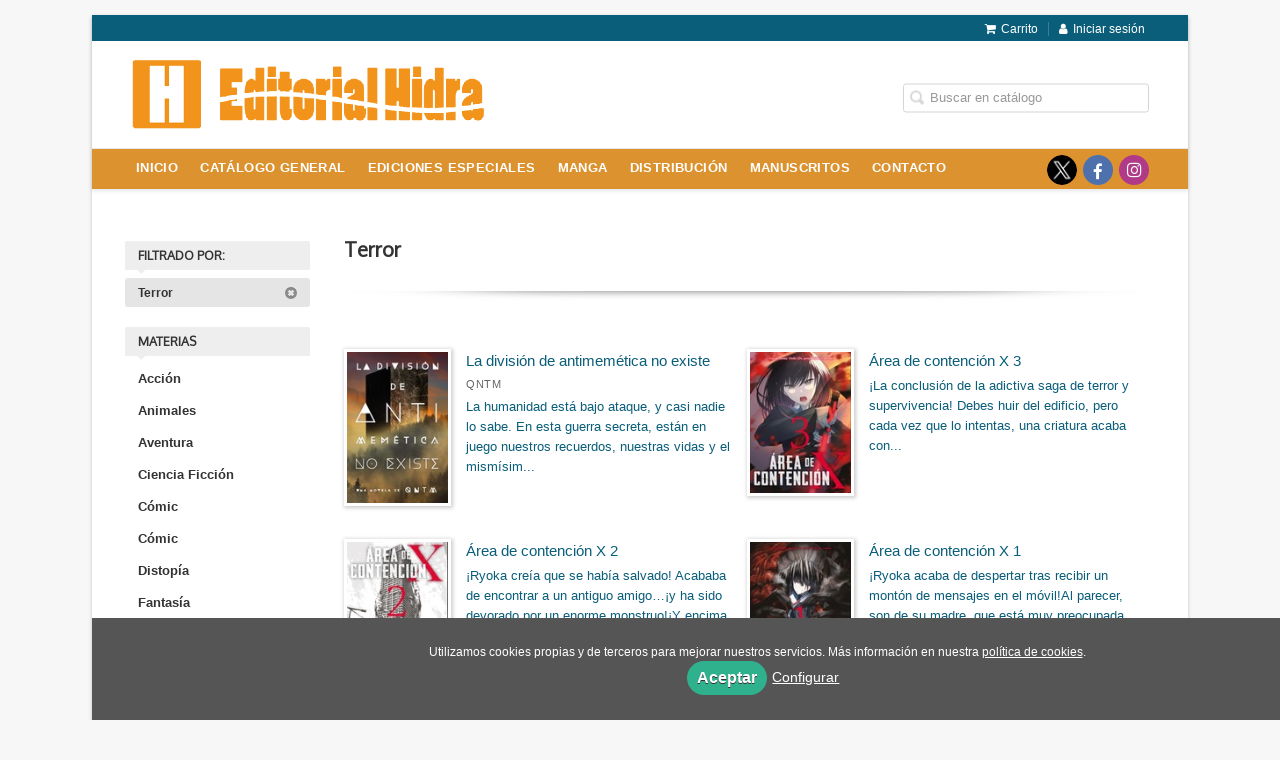

--- FILE ---
content_type: text/html; charset=utf-8
request_url: https://www.editorialhidra.com/materia/terror/
body_size: 6419
content:
<!DOCTYPE html><html lang=es><head><meta charset=UTF-8><meta name=viewport content="width=device-width, initial-scale=1.0"><meta name=description content=Terror><meta name=robots content=index,follow><meta content=https://www.editorialhidra.com/materia/terror/ property=og:url><meta property=og:title content="Terror – Editorial Hidra"><meta property=og:image content=http://www.editorialhidra.com/media/hidra/images/thumbs/es_es-logotipo-hidra-v01-800x167.gif><meta name=twitter:card content=summary><meta name=twitter:title content="Terror – Editorial Hidra"><meta name=twitter:image content=http://www.editorialhidra.com/media/hidra/images/thumbs/es_es-logotipo-hidra-v01-800x167.gif><link href=https://www.editorialhidra.com/materia/terror/ rel=canonical><link rel=icon href=/media/hidra/images/editorial-hidra-favicon.ico><link rel=apple-touch-icon href=/media/hidra/images/editorial-hidra-favicon.ico><link rel=alternate href=https://www.editorialhidra.com/materia/terror/ hreflang=es><link rel=next href="/materia/terror/?p=2"><link rel=stylesheet href=/static/web/css/minify-css.css><link rel=stylesheet href=/media/hidra/styles/imprint.css><title>Terror – Editorial Hidra</title><script>
            dataLayer = [];
        </script><script>(function(w,d,s,l,i){w[l]=w[l]||[];w[l].push({'gtm.start':
new Date().getTime(),event:'gtm.js'});var f=d.getElementsByTagName(s)[0],
j=d.createElement(s),dl=l!='dataLayer'?'&l='+l:'';j.async=true;j.src=
'https://www.googletagmanager.com/gtm.js?id='+i+dl;f.parentNode.insertBefore(j,f);
})(window,document,'script','dataLayer',' GTM-5JZ8H47');</script><script>
        function getCookie(name) {
            var dc = document.cookie;
            var prefix = name + "=";
            var begin = dc.indexOf("; " + prefix);
            if (begin == -1) {
                begin = dc.indexOf(prefix);
                if (begin != 0) return null;
            } else {
                begin += 2;
                var end = document.cookie.indexOf(";", begin);
                if (end == -1) {
                    end = dc.length;
                }
            }
            return decodeURI(dc.substring(begin + prefix.length, end));
        }

        function loadGA() {
            var google_id = 'UA-177116537-1';
            var deferred = $.Deferred();
            if ((parseInt(getCookie("ALLOW_ANALYTICS")) === 1) && google_id){
                (function(i,s,o,g,r,a,m){i['GoogleAnalyticsObject']=r;i[r]=i[r]||function(){
                    (i[r].q=i[r].q||[]).push(arguments)},i[r].l=1*new Date();a=s.createElement(o),
                    m=s.getElementsByTagName(o)[0];a.async=1;a.src=g;m.parentNode.insertBefore(a,m)
                    })(window,document,'script','//www.google-analytics.com/analytics.js','ga');
                ga('create', google_id, 'auto');
                ga('require', 'ec');
                ga('require', 'displayfeatures');
                ga('send', 'pageview');
            }
            return deferred.promise;
        }

        function loadAnalyticsCookies() {
            if (parseInt(getCookie("ALLOW_ANALYTICS")) === 1){
                loadGA();
            }
        }

        function loadAllowedCookies(){
            loadAnalyticsCookies();
        }

        function setOffAdvise(all_cookies=false) {
            var doc = document;
            var date = new Date();
            date.setTime(date.getTime() + (365 * 24 * 60 * 60 * 1000));
            doc.cookie = "COOKIES_NOTICE=1;expires=" + date.toUTCString() + ";;path=/";

            if (all_cookies){
                doc.cookie = "ALLOW_ANALYTICS=1;expires=" + date.toUTCString() + ";;path=/";
                doc.cookie = "ALLOW_OTHERS=1;expires=" + date.toUTCString() + ";;path=/";
                if (typeof dataLayer !== 'undefined') {
                    dataLayer.push({'event': 'cookieLayerUpdate'});
                }
                loadAllowedCookies();
                return;
            }
            
            var cookies_msg = document.getElementById('cookie-message'),
                analytics_check = document.getElementById('allow_analytics'),
                others_check = document.getElementById('allow_others');

            cookies_msg.style.transition = "all 2s ease-in-out";
            cookies_msg.style.height = "0px";

            if (analytics_check != null && analytics_check.checked){
                doc.cookie = "ALLOW_ANALYTICS=1;;path=/";
            }

            if (others_check != null && others_check.checked){
                doc.cookie = "ALLOW_OTHERS=1;;path=/";
            }

            if (typeof dataLayer !== 'undefined') {
                dataLayer.push({'event': 'cookieLayerUpdate'});
            }

            loadAllowedCookies();
        }

    </script><script>
        window.onload = function() {
            updated = false;
            if (!$) $ = jQuery;
            if (getCookie("COOKIES_NOTICE") != 1){
                $(document).ready(function() {
                    var doc = document,
                        win = window,
                        cookielaw_msg = $("#cookie-message"),
                        cookielaw_btn = $("#cookielaw_btn");
                        cookielaw_all_btn = $("#cookielaw_all_btn");
                    cookielaw_msg.show();
                    $(document).on('click','#cookielaw_btn',function(){
                        setOffAdvise();
                    });
                    $(document).on('click','#cookielaw_all_btn, #modal_cookielaw_all_btn',function(){
                        setOffAdvise(true);
                    });
                });
            } else {
                loadAllowedCookies();
            }
        };
    </script><link rel=preload href=/static/web/fonts/font-awesome-4.7.0/css/font-awesome.min.css as=style></head><body><noscript><iframe src="https://www.googletagmanager.com/ns.html?id= GTM-5JZ8H47" height=0 width=0 style=display:none;visibility:hidden></iframe></noscript><div class=page-wrapper><header><div class="header-top hidden-phone"><div class=container><ul class="header-top-nav pull-right"><li><a href=/cesta/ ><i class="fa fa-shopping-cart"></i>Carrito</a></li><li class=header-login-button><a href=/login/ ><i class="fa fa-user"></i>Iniciar sesión</a></li></ul></div></div><div class=header-middle><div class=container><div class=row-fluid><div class=span6><button id=simple-menu class="navtoggle btn_header visible-phone" aria-label="Botón de menú"><span class=menu-bar></span><span class=menu-bar></span><span class=menu-bar></span></button><span class=logo><a href=/ title="Ir a la página principal"><img class=image-logo src=/media/hidra/images/thumbs/es_es-logotipo-hidra-600x126.gif alt="Editorial Hidra"></a></span></div><div class="span6 hidden-phone"><div class=header-middle-right><div class="form-search-wrapper pull-right"><form class=form-search action=/search/ id=searchform method=get><input type=text id=q name=q value placeholder="Buscar en catálogo" aria-label="Campo de búsqueda"></form></div><ul class="services-menu pull-right"></ul></div></div></div></div></div><div class="header-bottom hidden-phone"><div class=container><div class=row-fluid><div class=span12><div class="subnav main-menu"><ul class="nav nav-pills"><li class=menu-item-36521><a href=/ >Inicio</a></li><li class=menu-item-36522><a href=/catalogo/ >Catálogo general</a></li><li class=menu-item-36524><a href=https://www.editorialhidra.com/p/4164_ediciones-especiales/ >Ediciones especiales</a></li><li class=menu-item-36523><a href=https://www.editorialhidra.com/p/3237_manga-editorial-hidra/ >Manga</a></li><li class=menu-item-36525><a href=/distribuidores/ >Distribución</a></li><li class=menu-item-36526><a href=/manuscrito/ >Manuscritos</a></li><li class=menu-item-36527><a href=/contacto/ >Contacto</a></li></ul></div><div class="social-networks hidden-phone pull-right"><ul><li><a target=_blank href=https://twitter.com/EdHidra class=twitter-link aria-label="Enlace a red social X (Twitter)"></a></li><li><a target=_blank href=http://www.facebook.com/editorialhidra class=facebook-link aria-label="Enlace a red social Facebook"><i class="fa fa-facebook" aria-hidden=true></i></a></li><li><a target=_blank href=https://www.instagram.com/editorialhidra/ class=instagram-link aria-label="Enlace a red social Instagram"><i class="fa fa-instagram" aria-hidden=true></i></a></li></ul></div></div></div></div></div></header><section class="container page-content"><div class=row-fluid><div class="span2 secondary-nav"><a id=more-links-toggle class=visible-phone>Terror – Editorial Hidra</a><form method=GET id=filters_form></form><ul class="nav nav-list "><li class=nav-list-title><h3>Filtrado por:</h3></li><li class=filter-item><a href=/catalogo/ >Terror&nbsp;<i class=icon-remove-sign></i></a></li><li class=nav-list-title><h3>Materias</h3></li><li><a href="/materia/accion/?parent_subject=8551"> Acción </a></li><li><a href="/materia/animales/?parent_subject=7118"> Animales </a></li><li><a href="/materia/aventura/?parent_subject=7104"> Aventura </a></li><li><a href="/materia/ciencia-ficcion/?parent_subject=7107"> Ciencia Ficción </a></li><li><a href="/materia/comic/?parent_subject=7117"> Cómic </a></li><li><a href="/materia/comic-1/?parent_subject=8550"> Cómic </a></li><li><a href="/materia/distopia/?parent_subject=7101"> Distopía </a></li><li><a href="/materia/fantasia/?parent_subject=7102"> Fantasía </a></li><li><a href="/materia/historico/?parent_subject=7521"> Histórico </a></li><li><a href="/materia/humor/?parent_subject=7116"> Humor </a></li><li><a href="/materia/librojuego/?parent_subject=7103"> Librojuego </a></li><li><a href="/materia/libros-con-serie-o-pelicula/?parent_subject=7108"> Libros con serie o película </a></li><li><a href="/materia/misterio/?parent_subject=15324"> Misterio </a></li><li><a href="/materia/ofertas/?parent_subject=7105"> Ofertas </a></li><li><a href="/materia/policiaco/?parent_subject=7904"> Policíaco </a></li><li class=see-more><a href=/materias/ ><i class="fa fa-plus"></i> Ver todas... (22) </a></li><li class=nav-list-title><h3>Categorías</h3></li><li><a href=/category/coleccion-infantil/ >Infantil (de 6 a 9 años)</a></li><li><a href=/category/categoria/ >Juvenil (de 10 a 14 años)</a></li><li><a href=/category/manga/ >Manga</a></li><li><a href=/category/joven-adulto/ >Novela de joven adulto</a></li><li><a href=/category/nov-grafica-adulto/ >Novela Gráfica</a></li><li><a href=/category/novela-para-adultos/ >Novela para adultos</a></li><li class=nav-list-title><h3>Nuestras colecciones</h3></li><li><a href=/coleccion/area-de-contencion-x/ >Área de contención X</a></li><li><a href=/coleccion/coleccion-eclipse/ >Colección Eclipse</a></li><li><a href=/coleccion/colmena-ediciones-adulto/ >Colmena Ediciones (adulto)</a></li><li><a href=/coleccion/ficcion-para-adultos/ >Ficción para adultos</a></li><li><a href=/coleccion/manga-independiente/ >Manga independiente</a></li><li><a href=/coleccion/novelas-graficas-independientes/ >Novelas gráficas independientes</a></li><li><a href=/coleccion/pygmalion/ >Pygmalion</a></li><li class=nav-list-title><h3>Catálogos PDF</h3></li><li><a href=/media/hidra/files/pdfcatalog-1372.pdf target=_blank>CATÁLOGO PRIMER SEMESTRE 2025</a></li><li><a href=/media/hidra/files/pdfcatalog-1234.pdf target=_blank>CATÁLOGO DE ADULTO Y JOVEN ADULTO 2024</a></li><li><a href=/media/hidra/files/pdfcatalog-935.pdf target=_blank>Catálogo novelas de joven adulto 2022</a></li><li><a href=/media/hidra/files/pdfcatalog-861.pdf target=_blank>Catálogo 2021</a></li><li><a href=/media/hidra/files/pdfcatalog-655.pdf target=_blank>Catálogo 2020</a></li><li class=see-more><a href=/catalogos/ ><i class="fa fa-plus"></i><span>Ver todos... (20)</span></a></li></ul></div><div class=span10><section class="subjects catalog-list"><h1>Terror</h1><div class=break></div><ul class="books two-cols row-fluid"><li class=book><a href=/libro/la-division-de-antimemetica-no-existe_165119/ ><img class="book-cover lazy" title="La división de antimemética no existe" alt="Portada de: La división de antimemética no existe" src=/media/hidra/images/thumbs/cover-165119-115x173.jpg data-src=/media/hidra/images/thumbs/cover-165119-115x173.jpg><h4 class=book-title>La división de antimemética no existe</h4><p class=book-author>QNTM</p><div class=book-synopsis>La humanidad está bajo ataque, y casi nadie lo sabe. En esta guerra secreta, están en juego nuestros recuerdos, nuestras vidas y el mismísim...</div></a></li><li class=book><a href=/libro/area-de-contencion-x-3_159079/ ><img class="book-cover lazy" title="Área de contención X 3" alt="Portada de: Área de contención X 3" src=/media/hidra/images/thumbs/cover-159079-115x162.jpg data-src=/media/hidra/images/thumbs/cover-159079-115x162.jpg><h4 class=book-title>Área de contención X 3</h4><div class=book-synopsis>¡La conclusión de la adictiva saga de terror y supervivencia! Debes huir del edificio, pero cada vez que lo intentas, una criatura acaba con...</div></a></li><li class=book><a href=/libro/area-de-contencion-x-2_158819/ ><img class="book-cover lazy" title="Área de contención X 2" alt="Portada de: Área de contención X 2" src=/media/hidra/images/thumbs/cover-158819-115x162.jpg data-src=/media/hidra/images/thumbs/cover-158819-115x162.jpg><h4 class=book-title>Área de contención X 2</h4><div class=book-synopsis>¡Ryoka creía que se había salvado! Acababa de encontrar a un antiguo amigo…¡y ha sido devorado por un enorme monstruo!¡Y encima parece estar...</div></a></li><li class=book><a href=/libro/area-de-contencion-x-1_157066/ ><img class="book-cover lazy" title="Área de contención X 1" alt="Portada de: Área de contención X 1" src=/media/hidra/images/thumbs/cover-157066-115x159.jpg data-src=/media/hidra/images/thumbs/cover-157066-115x159.jpg><h4 class=book-title>Área de contención X 1</h4><div class=book-synopsis>¡Ryoka acaba de despertar tras recibir un montón de mensajes en el móvil!Al parecer, son de su madre, que está muy preocupada por su segurid...</div></a></li><li class=book><a href=/libro/pygmalion-3_139947/ ><img class="book-cover lazy" title="Pygmalion 3" alt="Portada de: Pygmalion 3" src=/media/hidra/images/thumbs/cover-139947-115x163.jpg data-src=/media/hidra/images/thumbs/cover-139947-115x163.jpg><h4 class=book-title>Pygmalion 3</h4><div class=book-synopsis>Todo el país está a merced de las mascotas.Keigo va al hospital, donde su padre ha estado haciendo terribles experimentos, en busca de respu...</div></a></li><li class=book><a href=/libro/pygmalion-2_139946/ ><img class="book-cover lazy" title="Pygmalion 2" alt="Portada de: Pygmalion 2" src=/media/hidra/images/thumbs/cover-139946-115x163.jpg data-src=/media/hidra/images/thumbs/cover-139946-115x163.jpg><h4 class=book-title>Pygmalion 2</h4><div class=book-synopsis>¡¡El segundo tomo de una historia de hermanos repleta de mascotas, mitología y terror!!Keigo logra salvar a Makoto, su hermano, después del ...</div></a></li><li class=book><a href=/libro/pygmalion-1_139945/ ><img class="book-cover lazy" title="Pygmalion 1" alt="Portada de: Pygmalion 1" src=/media/hidra/images/thumbs/cover-139945-115x162.jpg data-src=/media/hidra/images/thumbs/cover-139945-115x162.jpg><h4 class=book-title>Pygmalion 1</h4><div class=book-synopsis>¡Da comienzo una grotesca historia de terror y supervivencia!Después de un misterioso mensaje en medio del Festival Nacional de Mascotas Reg...</div></a></li><li class=book><a href=/libro/horrorstor_94259/ ><img class="book-cover lazy" title=Horrorstor alt="Portada de: Horrorstor" src=/media/hidra/images/thumbs/cover-94259-115x142.jpg data-src=/media/hidra/images/thumbs/cover-94259-115x142.jpg><h4 class=book-title>Horrorstor</h4><p class=book-author>Grady Hendrix</p><div class=book-synopsis>Ohio. Cada mañana, los empleados se encuentran destrozados los armarios Kjerring, tiradas por el suelo las lámparas Brooka, y extrañas manch...</div></a></li><li class=book><a href=/libro/la-magia-continua_129986/ ><img class="book-cover lazy" title="La magia continúa" alt="Portada de: La magia continúa" src=/media/hidra/images/thumbs/cover-129986-115x141.jpg data-src=/media/hidra/images/thumbs/cover-129986-115x141.jpg><h4 class=book-title>La magia continúa</h4><div class=book-synopsis>Una fantástica recopilación de relatos de terror y fantasía del maestro del manga Kazuo Ogatsu.Kazuo Ogatsu nos presenta una colección de hi...</div></a></li><li class=book><a href=/libro/colder-edicion-integral_105699/ ><img class="book-cover lazy" title="Colder (edición integral)" alt="Portada de: Colder (edición integral)" src=/media/hidra/images/thumbs/cover-105699-115x174.jpg data-src=/media/hidra/images/thumbs/cover-105699-115x174.jpg><h4 class=book-title>Colder (edición integral)</h4><div class=book-synopsis>¡La saga completa de Colder ahora en nueva edición de lujo! Incluye casi 40 páginas de extras.Declan Thomas, el antiguo paciente de un manic...</div></a></li><li class=book><a href=/libro/la-carretera-de-los-huesos_124883/ ><img class="book-cover lazy" title="La carretera de los huesos" alt="Portada de: La carretera de los huesos" src=/media/hidra/images/thumbs/cover-124883-115x181.jpg data-src=/media/hidra/images/thumbs/cover-124883-115x181.jpg><h4 class=book-title>La carretera de los huesos</h4><div class=book-synopsis>Novela gráfica autoconclusiva de terror aclamada por crítica y público en Estados Unidos como una de las lecturas más escalofriantes del últ...</div></a></li><li class=book><a href=/libro/costas-salvajes_105689/ ><img class="book-cover lazy" title="Costas salvajes" alt="Portada de: Costas salvajes" src=/media/hidra/images/thumbs/cover-105689-115x178.jpg data-src=/media/hidra/images/thumbs/cover-105689-115x178.jpg><h4 class=book-title>Costas salvajes</h4><div class=book-synopsis>Edición integral de &#34;Costas salvajes&#34;, uno de los mejores cómics de 2019 para la crítica en Estados Unidos.En 1766, dos siglos después de qu...</div></a></li></ul><nav class=pagination><ul class=pagination><li class=active><span rel=current>1</span></li><li><a href="/materia/terror/?p=2">2</a></li><li><a rel=next href="/materia/terror/?p=2">»</a></li></ul></nav></section></div></div></section><section class=footer-top><div class=container><ul class="row-fluid footer-blocks"><li class="span6 hidden-phone"><ul class=footer-logos><li><a href=https://www.editorialhidra.com/ ><img class=lazy src=/media/hidra/images/thumbs/editorial-hidra-200x42.png data-src=/media/hidra/images/thumbs/editorial-hidra-200x42.png alt="Imagen para el sello Editorial Hidra"></a></li></ul></li><li class=span3><h5>Dirección</h5><div itemtype=https://schema.org/PostalAddress itemscope class=address id=editorial-address><span itemprop=postalCode>28020</span><span itemprop=addressLocality>Madrid</span><p itemprop=addressCountry>España</p></div></li><li class=span3><h5>Contacta con nosotros</h5><ul><li><i class="fa fa-envelope"></i><a href=mailto:red@editorialhidra.com>red@editorialhidra.com</a></li></ul></li></ul></div></section><footer><div class=container><div class=row><p class=footer-info>&copy; 2026, Hidra Editorial, S.L. </p><ul class="nav-footer pull-right"><li class=menu-item-11210><a href=/p/1582_quienes-somos/ >Quiénes somos</a></li><li class=menu-item-11206><a href=/p/1585_aviso-legal/ >Aviso legal</a></li><li class=menu-item-11207><a href=/p/1584_politica-de-cookies/ >Política de cookies</a></li><li class=menu-item-11208><a href=/p/1583_politica-de-privacidad/ >Política de privacidad</a></li><li class=menu-item-11209><a href=/p/1586_condiciones-de-compra/ >Condiciones de compra</a></li></ul></div></div></footer><div id=sidr><div id=sidr-search><form action=/search/ method=get><input type=text name=q value placeholder="Buscar en catálogo" aria-label="Buscar en catálogo"></form></div><ul class=navtoggle><li class=menu-item-36521><a href=/ >Inicio</a></li><li class=menu-item-36522><a href=/catalogo/ >Catálogo general</a></li><li class=menu-item-36524><a href=https://www.editorialhidra.com/p/4164_ediciones-especiales/ >Ediciones especiales</a></li><li class=menu-item-36523><a href=https://www.editorialhidra.com/p/3237_manga-editorial-hidra/ >Manga</a></li><li class=menu-item-36525><a href=/distribuidores/ >Distribución</a></li><li class=menu-item-36526><a href=/manuscrito/ >Manuscritos</a></li><li class=menu-item-36527><a href=/contacto/ >Contacto</a></li><li class=separator></li></ul><ul class="navtoggle navtoggle-user"><li class=separator></li><li class=separator></li><li><a href=/login/ ><i class="fa fa-user"></i>Iniciar sesión</a></li><li><a href=/cesta/ ><i class="fa fa-shopping-cart"></i>Carrito</a></li></ul></div><div id=cookie-message style=display:none><p>Utilizamos cookies propias y de terceros para mejorar nuestros servicios. Más información en nuestra <a href=/p/politica-de-cookies/ class=cookie-message>política de cookies</a>. </p><a href=javascript:; id=cookielaw_all_btn class=message-close data-provide=close data-dst=#cookie-message> Aceptar</a><a href=#cookiesModal role=button data-toggle=modal>Configurar</a></div><div id=cookiesModal class="modal hide fade" tabindex=-1 role=dialog aria-labelledby=ModalLabel aria-hidden=true><div class=modal-header><button type=button class=close data-dismiss=modal aria-hidden=true>×</button><h3 id=ModalLabel> Configuración de cookies</h3></div><div class=modal-body> Cookies técnicas: <input type=checkbox name=allow_tecnical id=allow_tecnical checked readonly onclick="return false"><br> Cookies analíticas: <input type=checkbox name=allow_analytics id=allow_analytics><br> Cookies de terceros: <input type=checkbox name=allow_others id=allow_others><br><br></div><div class=modal-footer><a href=javascript:; id=cookielaw_btn class="btn btn-secondary message-close" data-provide=close data-dst=#cookie-message data-dismiss=modal> Configurar y guardar</a><a href=javascript:; id=modal_cookielaw_all_btn class="btn btn-primary message-close" data-provide=close data-dst=#cookie-message data-dismiss=modal> Aceptar todas</a></div></div></div><script>
        // JS Variables
        var lazy_css = true;
        var front_header = "header_social";
        var background =  false;
        var background_url = "";
        var boxed = true;
        var imprint_css = "/media/hidra/styles/imprint.css";
    </script><script src="/static/web/js/minify-js.js?v=4"></script><script>
        window.addEventListener("load",function(event) {
            setTimeout(function(){
            }, 1000);
        });
    </script></body></html>

--- FILE ---
content_type: text/css
request_url: https://www.editorialhidra.com/static/web/css/boxed.css
body_size: 285
content:
.page-wrapper:before,.page-wrapper:after{content:"";display:table;line-height:0}.page-wrapper:before,.page-wrapper:after{content:"";display:table;line-height:0}.page-wrapper:after{clear:both}.page-wrapper{max-width:1096px;margin-left:auto;margin-right:auto;-webkit-box-shadow:0 2px 4px rgba(0,0,0,0.2);-moz-box-shadow:0 2px 4px rgba(0,0,0,0.2);box-shadow:0 2px 4px rgba(0,0,0,0.2);background-color:#FFF;margin-top:15px;box-sizing:border-box}.container{width:94%}.slider-wrapper{-webkit-box-shadow:none;-moz-box-shadow:none;box-shadow:none}body{padding-left:0!important;padding-right:0!important}